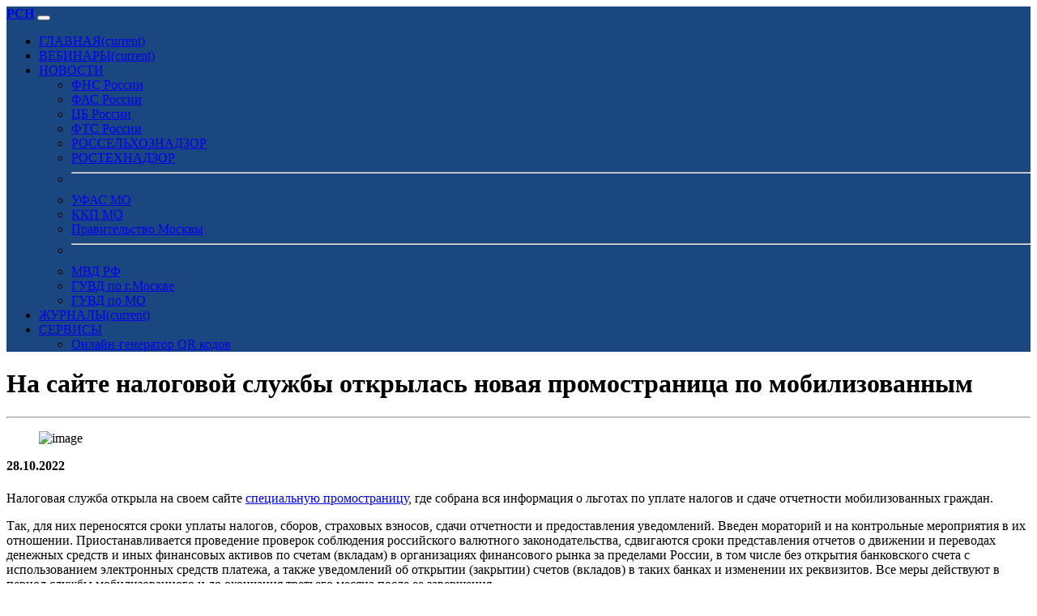

--- FILE ---
content_type: text/html; charset=UTF-8
request_url: https://www.rsnmo.ru/index.php?id=12359
body_size: 6890
content:
<!doctype html>
<html lang="ru">
	<head>
		<meta charset="utf-8">
		<meta name="viewport" content="width=device-width, initial-scale=1">
		<meta name="description" content="Налоговая служба открыла на своем сайте специальную промостраницу, где собрана вся информация о льготах по уплате налогов и сдаче отчетности мобилизованных граждан. Так, для них переносятся сроки уплаты налогов, сборов, страховых взносов, сдачи отчетности и предоставления уведомлений. Введен мораторий и на контрольные мероприятия в их отношении. Приостанавливается проведение проверок соблюдения российского валютного законодательства, сдвигаются сроки представления отчетов о движении и переводах..." />
		<meta name="author" content="РСН МО" />
		<meta name="copyright" content="РСН МО" />
		<meta name="keywords" content="отчетности,уведомлений,специальную,промостраницу,информация,мобилизованных,переносятся,предоставления,контрольные,мероприятия,Приостанавливается,проведение,соблюдения,российского,законодательства,сдвигаются,представления,финансовых,организациях,финансового,банковского,использованием,электронных,реквизитов,мобилизованного,завершения,Информация,промостранице,представлена,максимально" />
		<meta name="robots" content="index, follow" />
		
		<meta name="yandex-verification" content="67161118cccdc5a7" />
		
		<title>На сайте налоговой службы открылась новая промостраница по мобилизованным</title>
	
		<!-- Favicon -->
		<link rel="apple-touch-icon" sizes="57x57" href="store/favicon/apple-icon-57x57.png">
		<link rel="apple-touch-icon" sizes="60x60" href="store/favicon/apple-icon-60x60.png">
		<link rel="apple-touch-icon" sizes="72x72" href="store/favicon/apple-icon-72x72.png">
		<link rel="apple-touch-icon" sizes="76x76" href="store/favicon/apple-icon-76x76.png">
		<link rel="apple-touch-icon" sizes="114x114" href="store/favicon/apple-icon-114x114.png">
		<link rel="apple-touch-icon" sizes="120x120" href="store/favicon/apple-icon-120x120.png">
		<link rel="apple-touch-icon" sizes="144x144" href="store/favicon/apple-icon-144x144.png">
		<link rel="apple-touch-icon" sizes="152x152" href="store/favicon/apple-icon-152x152.png">
		<link rel="apple-touch-icon" sizes="180x180" href="store/favicon/apple-icon-180x180.png">
		<link rel="icon" type="image/png" sizes="192x192"  href="store/favicon/android-icon-192x192.png">
		<link rel="icon" type="image/png" sizes="32x32" href="store/favicon/favicon-32x32.png">
		<link rel="icon" type="image/png" sizes="96x96" href="store/favicon/favicon-96x96.png">
		<link rel="icon" type="image/png" sizes="16x16" href="store/favicon/favicon-16x16.png">
		<link rel="manifest" href="store/favicon/manifest.json">
		<meta name="msapplication-TileColor" content="#ffffff">
		<meta name="msapplication-TileImage" content="store/favicon/ms-icon-144x144.png">
		<meta name="theme-color" content="#ffffff">
		
		<link rel="stylesheet" href="/static/bootstrap-5.3.2-dist/css/bootstrap.min.css">
		<link rel="stylesheet" href="/static/fontawesome-free-6.4.0-web/css/all.css" type="text/css">
		<link rel="stylesheet" href="/static/progressive-image/progressive-image.css">
		<link rel="stylesheet" href="/static/player/plyr.css" />
		
		<link href="static/bootstrapadd/add.css" rel="stylesheet" type="text/css">
		
		<meta property="og:locale"		content="ru_RU"/>
		<meta property="og:type"		content="article"/>
		<meta property="og:url"			content="https://www.rsnmo.ru/index.php?id=12359" />
		<meta property="og:type"		content="website" />
		<meta property="og:title"		content="На сайте налоговой службы открылась новая промостраница по мобилизованным" />
		<meta property="og:description"	content="Налоговая служба открыла на своем сайте специальную промостраницу, где собрана вся информация о льготах по уплате налогов и сдаче отчетности мобилизованных граждан. Так, для них переносятся сроки уплаты налогов, сборов, страховых взносов, сдачи отчетности и предоставления уведомлений. Введен мораторий и на контрольные мероприятия в их отношении. Приостанавливается проведение проверок соблюдения российского валютного законодательства, сдвигаются сроки представления отчетов о движении и переводах..." />
		<meta property="og:image"		content="https://www.rsnmo.ru/store/postphoto/nalog50_photo-20221031-170004-EUncFU8m.jpg" />
		<meta property="og:site_name"	content="РСН МО" />
		
		<link rel="canonical" href="https://www.rsnmo.ru/index.php?id=12359"/>
		
<!-- Matomo -->
<script>
  var _paq = window._paq = window._paq || [];
  /* tracker methods like "setCustomDimension" should be called before "trackPageView" */
  _paq.push(['trackPageView']);
  _paq.push(['enableLinkTracking']);
  (function() {
    var u="//stat.medargo.ru/matomo/";
    _paq.push(['setTrackerUrl', u+'matomo.php']);
    _paq.push(['setSiteId', '10']);
    var d=document, g=d.createElement('script'), s=d.getElementsByTagName('script')[0];
    g.async=true; g.src=u+'matomo.js'; s.parentNode.insertBefore(g,s);
  })();
</script>
<!-- End Matomo Code -->

<!-- Yandex.Metrika counter -->
<script type="text/javascript" >
   (function(m,e,t,r,i,k,a){m[i]=m[i]||function(){(m[i].a=m[i].a||[]).push(arguments)};
   m[i].l=1*new Date();
   for (var j = 0; j < document.scripts.length; j++) {if (document.scripts[j].src === r) { return; }}
   k=e.createElement(t),a=e.getElementsByTagName(t)[0],k.async=1,k.src=r,a.parentNode.insertBefore(k,a)})
   (window, document, "script", "https://mc.yandex.ru/metrika/tag.js", "ym");

   ym(95618382, "init", {
        clickmap:true,
        trackLinks:true,
        accurateTrackBounce:true
   });
</script>
<noscript><div><img src="https://mc.yandex.ru/watch/95618382" style="position:absolute; left:-9999px;" alt="" /></div></noscript>
<!-- /Yandex.Metrika counter -->

	</head>
<body class="bg-light">
	
	<nav class="navbar navbar-expand-lg navbar-dark" style="background-color: #1A4780;">
	<div class="container">
		<a class="navbar-brand mt-3 mb-3" href="index.php"><strong>РСН</strong></a>
		<button class="navbar-toggler" type="button" data-bs-toggle="collapse" data-bs-target="#navbarColor01" aria-controls="navbarColor01" aria-expanded="false" aria-label="Toggle navigation"><span class="navbar-toggler-icon"></span>
		</button>

		<div class="collapse navbar-collapse" id="navbarColor01">
			<ul class="navbar-nav me-auto">
				<li class="nav-item">
					<a class="nav-link active" href="index.php">ГЛАВНАЯ<span class="visually-hidden">(current)</span></a>
				</li>
				
				<li class="nav-item">
					<a class="nav-link active" href="video.php">ВЕБИНАРЫ<span class="visually-hidden">(current)</span></a>
				</li>
				
				<li class="nav-item dropdown">
					<a class="nav-link active dropdown-toggle" href="#" role="button" data-bs-toggle="dropdown" aria-expanded="false">НОВОСТИ</a>
					<ul class="dropdown-menu">
						<li><a class="dropdown-item" href="index.php?source=2">ФНС России</a></li>
						<li><a class="dropdown-item" href="index.php?source=3">ФАС России</a></li>
						<li><a class="dropdown-item" href="index.php?source=12">ЦБ России</a></li>
						<li><a class="dropdown-item" href="index.php?source=7">ФТС России</a></li>
						<li><a class="dropdown-item" href="index.php?source=11">РОССЕЛЬХОЗНАДЗОР</a></li>
						<li><a class="dropdown-item" href="index.php?source=13">РОСТЕХНАДЗОР</a></li>
						<li><hr class="dropdown-divider"></li>
						<li><a class="dropdown-item" href="index.php?source=14">УФАС МО</a></li>
						<li><a class="dropdown-item" href="index.php?source=8">ККП МО</a></li>
						<li><a class="dropdown-item" href="index.php?source=10">Правительство Москвы</a></li>
						<li><hr class="dropdown-divider"></li>
						<li><a class="dropdown-item" href="index.php?source=16">МВД РФ</a></li>
						<li><a class="dropdown-item" href="index.php?source=17">ГУВД по г.Москве</a></li>
						<li><a class="dropdown-item" href="index.php?source=18">ГУВД по МО</a></li>
					</ul>
				</li>
				
				<li class="nav-item">
					<a class="nav-link active" href="https://www.gubnews.ru">ЖУРНАЛЫ<span class="visually-hidden">(current)</span></a>
				</li>
				
				<li class="nav-item dropdown">
					<a class="nav-link active dropdown-toggle" href="#" role="button" data-bs-toggle="dropdown" aria-expanded="false">СЕРВИСЫ</a>
					<ul class="dropdown-menu">
						<li><a class="dropdown-item" href="https://www.whitesmile.ru">Онлайн-генератор QR кодов</a></li>
					</ul>
				</li>
				
			</ul>
		</div>
	</div>
</nav>	
		
			
		<div class="container mt-5">
			<h1>На сайте налоговой службы открылась новая промостраница по мобилизованным</h1>
			<hr>
		</div>
		
		<div class="container mt-3">
			
							<figure data-href="https://www.rsnmo.ru/store/postphoto/nalog50_photo-20221031-170004-EUncFU8m.jpg" class="progressive replace img-fluid shadow"><img src="https://www.rsnmo.ru/images/wallpaper.jpg" class="preview" alt="image" /></figure>
						
						
							
			<div class="col bg-white mt-2 p-4 shadow">
				<p><strong><i class="far fa-calendar-alt"></i> 28.10.2022</strong></p>
				<h5></h5>
				
								
									     <p></p>  <p><p>Налоговая служба открыла на своем сайте <a href="https://www.nalog.gov.ru/rn50/mobilization/">специальную промостраницу</a>, где собрана вся информация о льготах по уплате налогов и сдаче отчетности мобилизованных граждан.</p><p>  </p> Так, для них переносятся сроки уплаты налогов, сборов, страховых взносов, сдачи отчетности и предоставления уведомлений. Введен мораторий и на контрольные мероприятия в их отношении. Приостанавливается проведение проверок соблюдения российского валютного законодательства, сдвигаются сроки представления отчетов о движении и переводах денежных средств и иных финансовых активов по счетам (вкладам) в организациях финансового рынка за пределами России, в том числе без открытия банковского счета с использованием электронных средств платежа, а также уведомлений об открытии (закрытии) счетов (вкладов) в таких банках и изменении их реквизитов. Все меры действуют в период службы мобилизованного и до окончания третьего месяца после ее завершения.<p>  </p> Информация по мерам налоговой поддержки на промостранице разделена на блоки и представлена максимально удобно. В подразделе с наименованием той или иной меры кратко перечислены основные тезисы, на кого она рассчитана и в какие сроки предоставляется.<p>  </p> Если у пользователя остались какие-либо вопросы, он может обратиться в ФНС России с помощью специального <a href="https://www.nalog.gov.ru/rn50/service/obr_fts/">сервиса</a> или по телефону контакт-центра. <a href="https://www.nalog.gov.ru/rn50/mobilization/">Промостраница</a> будет дополняться по мере принятия новых нормативных актов.</p>      								
										<p class="mt-3">Источник <i class="fa-solid fa-angles-right"></i> <a href="http://www.nalog.gov.ru/rn50/news/activities_fts/12741091/" class="text-decoration-none">Ссылка</a></p>
										
				<script src="https://yastatic.net/share2/share.js"></script>
				<div class="ya-share2" data-curtain data-shape="round" data-services="vkontakte,odnoklassniki,telegram,whatsapp"></div>
			</div>
		</div>
		
			
		<div class="container mt-5">
			<h1>Анонс вебинара<h1>
			<hr>
		</div>
		
		<div class="container mt-3">
			<div class="h-100 p-5 bg-white border shadow rounded-3">
				<p><strong>УФНС России по Московской области приглашает налогоплательщиков 22 января 2026 года в 11:00 часов принять участие в вебинаре&nbsp;</strong></p><p>Тема вебинара: <strong>«Актуальные изменения налогового законодательства. Введение Единого документа учета. Порядок внесения кодов ОКВЭД в реестры ЕГРЮЛ и ЕГРИП».</strong></p><p><strong>Спикер: </strong>заместитель начальника отдела регистрации и учета налогоплательщиков <strong>Иван Гусаров</strong></p><p>Модератором на вебинаре выступит председатель Московского областного отделения Российского союза налогоплательщиков, председатель Общественного совета при УФНС России по Московской области <a href="https://vk.com/vinokurovvadim"><strong>Вадим Винокуров</strong></a>.</p><p>Для участия в вебинаре не нужно предварительно регистроваться, необходимо после начала вебинара войти в вебинар и ввести свое имя. Вебинары проводятся на платформе ZOOM По окончании мероприятия, на этой странице будет выложена запись.</p>				<a href="https://us06web.zoom.us/j/83591155358" target="_blank" class="text-decoration-none"><button class="btn btn-lg btn-danger" type="button"><i class="fa-sharp fa-solid fa-forward"></i> Вход в вебинар</button></a>
			</div>
		</div>
		
	<div class="container mt-5">
		<h1>Новости</h1>
		<hr>
	</div>
		
	<div class="container mt-3">
		<div class="row row-cols-1 row-cols-md-4 g-2">
							<div class="col">
					<div class="card h-100 shadow">
						<a href="index.php?id=105614">
							<figure data-href="https://www.rsnmo.ru/store/postphoto/photo-20260121-120006-GSVATLjQ.jpg" class="progressive replace card-img-top shadow"><img src="https://www.rsnmo.ru/images/wallpaper.jpg" class="preview" alt="image" /></figure>
						</a>
						<div class="card-body">
							<a href="index.php?id=105614" class="link-dark link-offset-2 link-underline-opacity-0 link-underline-opacity-100-hover">
								<h6 class="card-title">Утверждены новые формы уведомлений для освобождения от НДС</h6>
							</a>
						</div>
					</div>
				</div>
							<div class="col">
					<div class="card h-100 shadow">
						<a href="index.php?id=105610">
							<figure data-href="https://www.rsnmo.ru/store/postphoto/photo-20260121-110004-jGb0g5Vg.jpg" class="progressive replace card-img-top shadow"><img src="https://www.rsnmo.ru/images/wallpaper.jpg" class="preview" alt="image" /></figure>
						</a>
						<div class="card-body">
							<a href="index.php?id=105610" class="link-dark link-offset-2 link-underline-opacity-0 link-underline-opacity-100-hover">
								<h6 class="card-title">Более 200 выездных мероприятий для налогоплательщиков провели налоговые инспекции Подмосковья в 4 квартале 2025 года</h6>
							</a>
						</div>
					</div>
				</div>
							<div class="col">
					<div class="card h-100 shadow">
						<a href="index.php?id=105606">
							<figure data-href="https://www.rsnmo.ru/store/postphoto/photo-20260121-100004-bV4rMw9R.jpg" class="progressive replace card-img-top shadow"><img src="https://www.rsnmo.ru/images/wallpaper.jpg" class="preview" alt="image" /></figure>
						</a>
						<div class="card-body">
							<a href="index.php?id=105606" class="link-dark link-offset-2 link-underline-opacity-0 link-underline-opacity-100-hover">
								<h6 class="card-title">Запущен новый сервис выбора кодов ОКВЭД</h6>
							</a>
						</div>
					</div>
				</div>
							<div class="col">
					<div class="card h-100 shadow">
						<a href="index.php?id=105567">
							<figure data-href="https://www.rsnmo.ru/store/postphoto/photo-20260120-090006-q5iHmYO8.jpg" class="progressive replace card-img-top shadow"><img src="https://www.rsnmo.ru/images/wallpaper.jpg" class="preview" alt="image" /></figure>
						</a>
						<div class="card-body">
							<a href="index.php?id=105567" class="link-dark link-offset-2 link-underline-opacity-0 link-underline-opacity-100-hover">
								<h6 class="card-title">Об особенностях применения онлайн-касс в 2026 году на вебинаре расскажет представитель ФНС России</h6>
							</a>
						</div>
					</div>
				</div>
							<div class="col">
					<div class="card h-100 shadow">
						<a href="index.php?id=105559">
							<figure data-href="https://www.rsnmo.ru/store/postphoto/photo-20260120-070006-BX3WONLY.jpg" class="progressive replace card-img-top shadow"><img src="https://www.rsnmo.ru/images/wallpaper.jpg" class="preview" alt="image" /></figure>
						</a>
						<div class="card-body">
							<a href="index.php?id=105559" class="link-dark link-offset-2 link-underline-opacity-0 link-underline-opacity-100-hover">
								<h6 class="card-title">«Мой ОКВЭД» поможет с выбором кодов экономической деятельности </h6>
							</a>
						</div>
					</div>
				</div>
							<div class="col">
					<div class="card h-100 shadow">
						<a href="index.php?id=105540">
							<figure data-href="https://www.rsnmo.ru/store/postphoto/photo-20260119-120005-st7cM3p7.jpg" class="progressive replace card-img-top shadow"><img src="https://www.rsnmo.ru/images/wallpaper.jpg" class="preview" alt="image" /></figure>
						</a>
						<div class="card-body">
							<a href="index.php?id=105540" class="link-dark link-offset-2 link-underline-opacity-0 link-underline-opacity-100-hover">
								<h6 class="card-title">Семинар для специалистов МФЦ прошел в Рузе</h6>
							</a>
						</div>
					</div>
				</div>
							<div class="col">
					<div class="card h-100 shadow">
						<a href="index.php?id=105535">
							<figure data-href="https://www.rsnmo.ru/store/postphoto/photo-20260119-110006-e4Ri21dE.jpg" class="progressive replace card-img-top shadow"><img src="https://www.rsnmo.ru/images/wallpaper.jpg" class="preview" alt="image" /></figure>
						</a>
						<div class="card-body">
							<a href="index.php?id=105535" class="link-dark link-offset-2 link-underline-opacity-0 link-underline-opacity-100-hover">
								<h6 class="card-title">Подмосковное налоговое управление предупреждает о мошеннических звонках и рассылках</h6>
							</a>
						</div>
					</div>
				</div>
							<div class="col">
					<div class="card h-100 shadow">
						<a href="index.php?id=105529">
							<figure data-href="https://www.rsnmo.ru/store/postphoto/photo-20260119-100006-qFZ7vIHN.jpg" class="progressive replace card-img-top shadow"><img src="https://www.rsnmo.ru/images/wallpaper.jpg" class="preview" alt="image" /></figure>
						</a>
						<div class="card-body">
							<a href="index.php?id=105529" class="link-dark link-offset-2 link-underline-opacity-0 link-underline-opacity-100-hover">
								<h6 class="card-title">Опубликованы данные для расчёта НДПИ, НДД, акциза на нефтяное
сырье за декабрь 2025 года</h6>
							</a>
						</div>
					</div>
				</div>
							<div class="col">
					<div class="card h-100 shadow">
						<a href="index.php?id=105522">
							<figure data-href="https://www.rsnmo.ru/store/postphoto/photo-20260119-090005-f7iW4UAN.jpg" class="progressive replace card-img-top shadow"><img src="https://www.rsnmo.ru/images/wallpaper.jpg" class="preview" alt="image" /></figure>
						</a>
						<div class="card-body">
							<a href="index.php?id=105522" class="link-dark link-offset-2 link-underline-opacity-0 link-underline-opacity-100-hover">
								<h6 class="card-title">Налоговый мониторинг?2026: количество участников выросло на 20%</h6>
							</a>
						</div>
					</div>
				</div>
							<div class="col">
					<div class="card h-100 shadow">
						<a href="index.php?id=105464">
							<figure data-href="https://www.rsnmo.ru/store/postphoto/photo-20260116-230002-4UWybpm3.jpg" class="progressive replace card-img-top shadow"><img src="https://www.rsnmo.ru/images/wallpaper.jpg" class="preview" alt="image" /></figure>
						</a>
						<div class="card-body">
							<a href="index.php?id=105464" class="link-dark link-offset-2 link-underline-opacity-0 link-underline-opacity-100-hover">
								<h6 class="card-title">Об изменениях налогового законодательства рассказали в Зарайске и Луховицах </h6>
							</a>
						</div>
					</div>
				</div>
							<div class="col">
					<div class="card h-100 shadow">
						<a href="index.php?id=105463">
							<figure data-href="https://www.rsnmo.ru/store/postphoto/photo-20260116-220002-Ye9Wp3WN.jpg" class="progressive replace card-img-top shadow"><img src="https://www.rsnmo.ru/images/wallpaper.jpg" class="preview" alt="image" /></figure>
						</a>
						<div class="card-body">
							<a href="index.php?id=105463" class="link-dark link-offset-2 link-underline-opacity-0 link-underline-opacity-100-hover">
								<h6 class="card-title">В Подмосковье проводится реорганизация территориальных налоговых органов</h6>
							</a>
						</div>
					</div>
				</div>
							<div class="col">
					<div class="card h-100 shadow">
						<a href="index.php?id=105462">
							<figure data-href="https://www.rsnmo.ru/store/postphoto/photo-20260116-210002-2ArslAu8.jpg" class="progressive replace card-img-top shadow"><img src="https://www.rsnmo.ru/images/wallpaper.jpg" class="preview" alt="image" /></figure>
						</a>
						<div class="card-body">
							<a href="index.php?id=105462" class="link-dark link-offset-2 link-underline-opacity-0 link-underline-opacity-100-hover">
								<h6 class="card-title">О туристическом налоге в 2026 году расскажет на вебинаре специалист ФНС России</h6>
							</a>
						</div>
					</div>
				</div>
							<div class="col">
					<div class="card h-100 shadow">
						<a href="index.php?id=105461">
							<figure data-href="https://www.rsnmo.ru/store/postphoto/photo-20260116-200007-ShSO5Rb6.jpg" class="progressive replace card-img-top shadow"><img src="https://www.rsnmo.ru/images/wallpaper.jpg" class="preview" alt="image" /></figure>
						</a>
						<div class="card-body">
							<a href="index.php?id=105461" class="link-dark link-offset-2 link-underline-opacity-0 link-underline-opacity-100-hover">
								<h6 class="card-title">Школьница из Кировской области победила в специальной номинации ФНС России на конкурсе «Россия — страна традиционных ценностей»</h6>
							</a>
						</div>
					</div>
				</div>
							<div class="col">
					<div class="card h-100 shadow">
						<a href="index.php?id=105434">
							<figure data-href="https://www.rsnmo.ru/store/postphoto/photo-20260115-170007-zWQc2Mhw.jpg" class="progressive replace card-img-top shadow"><img src="https://www.rsnmo.ru/images/wallpaper.jpg" class="preview" alt="image" /></figure>
						</a>
						<div class="card-body">
							<a href="index.php?id=105434" class="link-dark link-offset-2 link-underline-opacity-0 link-underline-opacity-100-hover">
								<h6 class="card-title">Приглашаем налогоплательщиков принять участие в вебинаре </h6>
							</a>
						</div>
					</div>
				</div>
							<div class="col">
					<div class="card h-100 shadow">
						<a href="index.php?id=105433">
							<figure data-href="https://www.rsnmo.ru/store/postphoto/photo-20260115-160007-KtSx2Qu7.jpg" class="progressive replace card-img-top shadow"><img src="https://www.rsnmo.ru/images/wallpaper.jpg" class="preview" alt="image" /></figure>
						</a>
						<div class="card-body">
							<a href="index.php?id=105433" class="link-dark link-offset-2 link-underline-opacity-0 link-underline-opacity-100-hover">
								<h6 class="card-title">Изменен порядок расчета страховых взносов для руководителей организаций</h6>
							</a>
						</div>
					</div>
				</div>
							<div class="col">
					<div class="card h-100 shadow">
						<a href="index.php?id=105432">
							<figure data-href="https://www.rsnmo.ru/store/postphoto/photo-20260115-150005-uVKBavGf.jpg" class="progressive replace card-img-top shadow"><img src="https://www.rsnmo.ru/images/wallpaper.jpg" class="preview" alt="image" /></figure>
						</a>
						<div class="card-body">
							<a href="index.php?id=105432" class="link-dark link-offset-2 link-underline-opacity-0 link-underline-opacity-100-hover">
								<h6 class="card-title">Изменились форма и формат запроса выписки из Единого государственного реестра налогоплательщиков</h6>
							</a>
						</div>
					</div>
				</div>
							<div class="col">
					<div class="card h-100 shadow">
						<a href="index.php?id=105391">
							<figure data-href="https://www.rsnmo.ru/store/postphoto/photo-20260114-120003-fXbwU11e.jpg" class="progressive replace card-img-top shadow"><img src="https://www.rsnmo.ru/images/wallpaper.jpg" class="preview" alt="image" /></figure>
						</a>
						<div class="card-body">
							<a href="index.php?id=105391" class="link-dark link-offset-2 link-underline-opacity-0 link-underline-opacity-100-hover">
								<h6 class="card-title">Стартовала Декларационная кампания 2026 года</h6>
							</a>
						</div>
					</div>
				</div>
							<div class="col">
					<div class="card h-100 shadow">
						<a href="index.php?id=105390">
							<figure data-href="https://www.rsnmo.ru/store/postphoto/photo-20260114-110004-39ZiRdsO.jpg" class="progressive replace card-img-top shadow"><img src="https://www.rsnmo.ru/images/wallpaper.jpg" class="preview" alt="image" /></figure>
						</a>
						<div class="card-body">
							<a href="index.php?id=105390" class="link-dark link-offset-2 link-underline-opacity-0 link-underline-opacity-100-hover">
								<h6 class="card-title">Скорректированы условия применения ИП патентной системы налогообложения</h6>
							</a>
						</div>
					</div>
				</div>
							<div class="col">
					<div class="card h-100 shadow">
						<a href="index.php?id=105387">
							<figure data-href="https://www.rsnmo.ru/store/postphoto/photo-20260114-100007-OOTsVBVx.jpg" class="progressive replace card-img-top shadow"><img src="https://www.rsnmo.ru/images/wallpaper.jpg" class="preview" alt="image" /></figure>
						</a>
						<div class="card-body">
							<a href="index.php?id=105387" class="link-dark link-offset-2 link-underline-opacity-0 link-underline-opacity-100-hover">
								<h6 class="card-title">ФНС России разъяснила вопросы применения новой льготы по транспортному налогу для участников СВО и членов их семей</h6>
							</a>
						</div>
					</div>
				</div>
							<div class="col">
					<div class="card h-100 shadow">
						<a href="index.php?id=105353">
							<figure data-href="https://www.rsnmo.ru/store/postphoto/photo-20260113-110006-2wgjKmUc.jpg" class="progressive replace card-img-top shadow"><img src="https://www.rsnmo.ru/images/wallpaper.jpg" class="preview" alt="image" /></figure>
						</a>
						<div class="card-body">
							<a href="index.php?id=105353" class="link-dark link-offset-2 link-underline-opacity-0 link-underline-opacity-100-hover">
								<h6 class="card-title">Региональное налоговое управление информирует о порядке начисления и уплаты туристического налога</h6>
							</a>
						</div>
					</div>
				</div>
							<div class="col">
					<div class="card h-100 shadow">
						<a href="index.php?id=105351">
							<figure data-href="https://www.rsnmo.ru/store/postphoto/photo-20260113-100004-BNvhi9AS.jpg" class="progressive replace card-img-top shadow"><img src="https://www.rsnmo.ru/images/wallpaper.jpg" class="preview" alt="image" /></figure>
						</a>
						<div class="card-body">
							<a href="index.php?id=105351" class="link-dark link-offset-2 link-underline-opacity-0 link-underline-opacity-100-hover">
								<h6 class="card-title">Опубликованы методические рекомендации по НДС для плательщиков УСН</h6>
							</a>
						</div>
					</div>
				</div>
							<div class="col">
					<div class="card h-100 shadow">
						<a href="index.php?id=105347">
							<figure data-href="https://www.rsnmo.ru/store/postphoto/photo-20260113-090011-lSN0kWCZ.jpg" class="progressive replace card-img-top shadow"><img src="https://www.rsnmo.ru/images/wallpaper.jpg" class="preview" alt="image" /></figure>
						</a>
						<div class="card-body">
							<a href="index.php?id=105347" class="link-dark link-offset-2 link-underline-opacity-0 link-underline-opacity-100-hover">
								<h6 class="card-title">Об администрировании внутригрупповых сделок и ответственности бенефициаров на вебинаре расскажет представитель ФНС России</h6>
							</a>
						</div>
					</div>
				</div>
							<div class="col">
					<div class="card h-100 shadow">
						<a href="index.php?id=105324">
							<figure data-href="https://www.rsnmo.ru/store/postphoto/photo-20260112-120004-JAZyTG1s.jpg" class="progressive replace card-img-top shadow"><img src="https://www.rsnmo.ru/images/wallpaper.jpg" class="preview" alt="image" /></figure>
						</a>
						<div class="card-body">
							<a href="index.php?id=105324" class="link-dark link-offset-2 link-underline-opacity-0 link-underline-opacity-100-hover">
								<h6 class="card-title">В Лобне провели встречу с представителями бизнес-сообществ</h6>
							</a>
						</div>
					</div>
				</div>
							<div class="col">
					<div class="card h-100 shadow">
						<a href="index.php?id=105321">
							<figure data-href="https://www.rsnmo.ru/store/postphoto/photo-20260112-110008-ebSxKeZA.jpg" class="progressive replace card-img-top shadow"><img src="https://www.rsnmo.ru/images/wallpaper.jpg" class="preview" alt="image" /></figure>
						</a>
						<div class="card-body">
							<a href="index.php?id=105321" class="link-dark link-offset-2 link-underline-opacity-0 link-underline-opacity-100-hover">
								<h6 class="card-title">Предпенсионерам положены налоговые льготы</h6>
							</a>
						</div>
					</div>
				</div>
					</div>
	</div>
	<div class="container mt-3">
				</div>
	
		<footer class="bg-secondary text-white mt-5">
		<div class="container">
			<div class="p-1">
				<p class="mt-3">Copyright <i class="far fa-copyright"></i> 2013-2023 Все права защищены, Общественный совет при УФНС МО.<br />
				Все права на материалы, находящиеся на сайте, охраняются в соответствии с законодательством РФ, в том числе, об авторском праве и смежных правах. При любом использовании материалов сайта, гиперссылка (hyperlink) обязательна.</p>
			</div>
		</div><!-- / container -->
	</footer>
				
	<script src="/static/bootstrap-5.3.2-dist/js/bootstrap.bundle.min.js"></script>
	<script src="/static/progressive-image/progressive-image.js"></script>
	<script src="/static/player/plyr.js"></script>
	<script src="/static/share/jquery-3.3.1.min.js"></script>
	<script src="/static/share/share.js"></script>
	

	
</body>
</html>